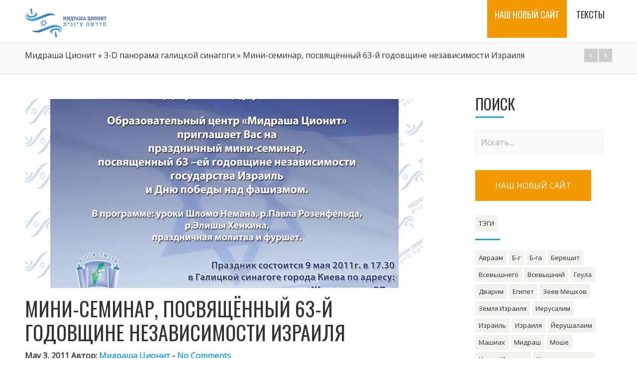

--- FILE ---
content_type: text/html; charset=UTF-8
request_url: http://midrasha.net/mini-seminar-posvjashhjonnyjj-63-jj-godovshhine-nezavisimosti-izrailja/
body_size: 10324
content:
<!DOCTYPE html>
<html lang="en-US" class="no-js" >
    <!-- start -->
    <head>
        <meta charset="UTF-8" />
        <meta name="viewport" content="width=device-width, initial-scale=1, maximum-scale=1" />
        <meta name="format-detection" content="telephone=no">

        <!-- set faviocn-->
        
        <!-- set title of the page -->
        <title>
            Мини-семинар, посвящённый 63-й годовщине независимости Израиля | Мидраша Ционит        </title>

        <meta http-equiv="Content-Type" content="text/html; charset=UTF-8" />
        <link rel="icon" type="image/png" href="http://midrasha.net/wp-content/uploads/2014/11/favicon.png">
        <link rel="alternate" type="application/atom+xml" title="Мидраша Ционит Atom Feed" href="http://midrasha.net/feed/atom/" />

        
        <!-- add google analytics code -->
                <link rel="alternate" type="application/rss+xml" title="Мидраша Ционит &raquo; Feed" href="http://midrasha.net/feed/" />
<link rel="alternate" type="application/rss+xml" title="Мидраша Ционит &raquo; Comments Feed" href="http://midrasha.net/comments/feed/" />
		<script type="text/javascript">
			window._wpemojiSettings = {"baseUrl":"https:\/\/s.w.org\/images\/core\/emoji\/72x72\/","ext":".png","source":{"concatemoji":"http:\/\/midrasha.net\/wp-includes\/js\/wp-emoji-release.min.js?ver=4e87876698daf395d0fa196d40acf28a"}};
			!function(e,o,t){var a,n,r;function i(e){var t=o.createElement("script");t.src=e,t.type="text/javascript",o.getElementsByTagName("head")[0].appendChild(t)}for(r=Array("simple","flag","unicode8","diversity"),t.supports={everything:!0,everythingExceptFlag:!0},n=0;n<r.length;n++)t.supports[r[n]]=function(e){var t,a,n=o.createElement("canvas"),r=n.getContext&&n.getContext("2d"),i=String.fromCharCode;if(!r||!r.fillText)return!1;switch(r.textBaseline="top",r.font="600 32px Arial",e){case"flag":return r.fillText(i(55356,56806,55356,56826),0,0),3e3<n.toDataURL().length;case"diversity":return r.fillText(i(55356,57221),0,0),a=(t=r.getImageData(16,16,1,1).data)[0]+","+t[1]+","+t[2]+","+t[3],r.fillText(i(55356,57221,55356,57343),0,0),a!=(t=r.getImageData(16,16,1,1).data)[0]+","+t[1]+","+t[2]+","+t[3];case"simple":return r.fillText(i(55357,56835),0,0),0!==r.getImageData(16,16,1,1).data[0];case"unicode8":return r.fillText(i(55356,57135),0,0),0!==r.getImageData(16,16,1,1).data[0]}return!1}(r[n]),t.supports.everything=t.supports.everything&&t.supports[r[n]],"flag"!==r[n]&&(t.supports.everythingExceptFlag=t.supports.everythingExceptFlag&&t.supports[r[n]]);t.supports.everythingExceptFlag=t.supports.everythingExceptFlag&&!t.supports.flag,t.DOMReady=!1,t.readyCallback=function(){t.DOMReady=!0},t.supports.everything||(a=function(){t.readyCallback()},o.addEventListener?(o.addEventListener("DOMContentLoaded",a,!1),e.addEventListener("load",a,!1)):(e.attachEvent("onload",a),o.attachEvent("onreadystatechange",function(){"complete"===o.readyState&&t.readyCallback()})),(a=t.source||{}).concatemoji?i(a.concatemoji):a.wpemoji&&a.twemoji&&(i(a.twemoji),i(a.wpemoji)))}(window,document,window._wpemojiSettings);
		</script>
		<style type="text/css">
img.wp-smiley,
img.emoji {
	display: inline !important;
	border: none !important;
	box-shadow: none !important;
	height: 1em !important;
	width: 1em !important;
	margin: 0 .07em !important;
	vertical-align: -0.1em !important;
	background: none !important;
	padding: 0 !important;
}
</style>
<link rel='stylesheet' id='aqpb-view-css-css'  href='http://midrasha.net/wp-content/plugins/page-builder-pmc-shortcode-mundos/assets/css/aqpb-view.css?ver=1769637422' type='text/css' media='all' />
<link rel='stylesheet' id='contact-form-7-css'  href='http://midrasha.net/wp-content/plugins/contact-form-7/includes/css/styles.css?ver=4.4.2' type='text/css' media='all' />
<link rel='stylesheet' id='ui_style-css'  href='http://midrasha.net/wp-content/plugins/page-builder-pmc-shortcode-mundos/assets/css/jquery-ui-1.10.3.custom.min.css?ver=4e87876698daf395d0fa196d40acf28a' type='text/css' media='all' />
<link rel='stylesheet' id='shortcode-css'  href='http://midrasha.net/wp-content/plugins/page-builder-pmc-shortcode-mundos/assets/css/shortcode_styles.css?ver=4e87876698daf395d0fa196d40acf28a' type='text/css' media='all' />
<link rel='stylesheet' id='rs-settings-css'  href='http://midrasha.net/wp-content/plugins/revslider/rs-plugin/css/settings.css?rev=4.1.4&#038;ver=4e87876698daf395d0fa196d40acf28a' type='text/css' media='all' />
<link rel='stylesheet' id='rs-captions-css'  href='http://midrasha.net/wp-content/plugins/revslider/rs-plugin/css/dynamic-captions.css?rev=4.1.4&#038;ver=4e87876698daf395d0fa196d40acf28a' type='text/css' media='all' />
<link rel='stylesheet' id='rs-plugin-static-css'  href='http://midrasha.net/wp-content/plugins/revslider/rs-plugin/css/static-captions.css?rev=4.1.4&#038;ver=4e87876698daf395d0fa196d40acf28a' type='text/css' media='all' />
<link rel='stylesheet' id='main-css'  href='http://midrasha.net/wp-content/themes/mundus/style.css?ver=4e87876698daf395d0fa196d40acf28a' type='text/css' media='all' />
<link rel='stylesheet' id='prettyp-css'  href='http://midrasha.net/wp-content/themes/mundus/css/prettyPhoto.css?ver=4e87876698daf395d0fa196d40acf28a' type='text/css' media='all' />
<link rel='stylesheet' id='googleFont-css'  href='http://fonts.googleapis.com/css?family=Oswald' type='text/css' media='all' />
<link rel='stylesheet' id='googleFontbody-css'  href='http://fonts.googleapis.com/css?family=Open%20Sans' type='text/css' media='all' />
<link rel='stylesheet' id='font-awesome_pms-css'  href='http://midrasha.net/wp-content/themes/mundus/css/font-awesome.css' type='text/css' media='all' />
<link rel='stylesheet' id='options-css'  href='http://midrasha.net/wp-content/themes/mundus/css/options.css?ver=4e87876698daf395d0fa196d40acf28a' type='text/css' media='all' />
<script type='text/javascript' src='http://midrasha.net/wp-includes/js/jquery/jquery.js?ver=1.12.4'></script>
<script type='text/javascript' src='http://midrasha.net/wp-includes/js/jquery/jquery-migrate.min.js?ver=1.4.1'></script>
<script type='text/javascript' src='http://midrasha.net/wp-content/plugins/page-builder-pmc-shortcode-mundos/assets/js/jquery-ui-1.10.3.custom.min.js?ver=4e87876698daf395d0fa196d40acf28a'></script>
<script type='text/javascript' src='http://midrasha.net/wp-content/plugins/revslider/rs-plugin/js/jquery.themepunch.plugins.min.js?rev=4.1.4&#038;ver=4e87876698daf395d0fa196d40acf28a'></script>
<script type='text/javascript' src='http://midrasha.net/wp-content/plugins/revslider/rs-plugin/js/jquery.themepunch.revolution.min.js?rev=4.1.4&#038;ver=4e87876698daf395d0fa196d40acf28a'></script>
<link rel='https://api.w.org/' href='http://midrasha.net/wp-json/' />
<link rel="EditURI" type="application/rsd+xml" title="RSD" href="http://midrasha.net/xmlrpc.php?rsd" />
<link rel="wlwmanifest" type="application/wlwmanifest+xml" href="http://midrasha.net/wp-includes/wlwmanifest.xml" /> 
<link rel='prev' title='Скончался судья, который председательствовал в процессе над Адольфом Эйхманом' href='http://midrasha.net/skonchalsja-sudja-kotoryjj-predsedatelstvoval-v-processe-nad-adolfom-ehjjkhmanom/' />
<link rel='next' title='Недельная глава Эмор.Самая главная заповедь и самый строгий запрет' href='http://midrasha.net/nedelnaja-glava-ehmorsamaja-glavnaja-zapoved-i-samyjj-strogijj-zapret/' />

<link rel="canonical" href="http://midrasha.net/mini-seminar-posvjashhjonnyjj-63-jj-godovshhine-nezavisimosti-izrailja/" />
<link rel='shortlink' href='http://midrasha.net/?p=12485' />
<link rel="alternate" type="application/json+oembed" href="http://midrasha.net/wp-json/oembed/1.0/embed?url=http%3A%2F%2Fmidrasha.net%2Fmini-seminar-posvjashhjonnyjj-63-jj-godovshhine-nezavisimosti-izrailja%2F" />
<link rel="alternate" type="text/xml+oembed" href="http://midrasha.net/wp-json/oembed/1.0/embed?url=http%3A%2F%2Fmidrasha.net%2Fmini-seminar-posvjashhjonnyjj-63-jj-godovshhine-nezavisimosti-izrailja%2F&#038;format=xml" />
<script type="text/javascript" src="http://midrasha.net/wp-content/plugins/page-builder-pmc-shortcode-mundos/assets/js/audio-player.js"></script><script type="text/javascript">AudioPlayer.setup("http://midrasha.net/wp-content/plugins/page-builder-pmc-shortcode-mundos/assets/js/player.swf", {width: 800,animation:"no", bg:"2a2b2c",leftbg:"1e1e20", rightbg:"1e1e20", volslider:"25A4D6", voltrack:"ffffff", lefticon:"ffffff",righticon:"ffffff",skip:"ffffff", loader:"25A4D6",
		 righticonhover:"ffffff", rightbghover:"25A4D6", text:"1e1e20", border:"1e1e20"});</script><link rel="icon" href="http://midrasha.net/wp-content/uploads/2016/07/cropped-lo_keshet-32x32.jpg" sizes="32x32" />
<link rel="icon" href="http://midrasha.net/wp-content/uploads/2016/07/cropped-lo_keshet-192x192.jpg" sizes="192x192" />
<link rel="apple-touch-icon-precomposed" href="http://midrasha.net/wp-content/uploads/2016/07/cropped-lo_keshet-180x180.jpg" />
<meta name="msapplication-TileImage" content="http://midrasha.net/wp-content/uploads/2016/07/cropped-lo_keshet-270x270.jpg" />
    </head>		
    <!-- start body -->
    <body class="single single-post postid-12485 single-format-standard">
        <!-- start header -->
        <header>
            <div id="headerwrap" >
                <!-- fixed menu -->
                <div class="pagenav fixedmenu">
                    <div class="holder-fixedmenu">
                        <div class="logo-fixedmenu">
                                                        <a href="http://midrasha.net"><img src="http://midrasha.net/wp-content/uploads/2014/11/midrasha_logo21.png" alt="Мидраша Ционит - Международное русскоязычное еврейское сообщество" ></a>
                        </div>
                                                        <div class="menu-fixedmenu home">
                                    <ul id="menu-%d0%bc%d0%b5%d0%bd%d1%8e" class="menu"><li id="menu-item-7835-7837" class="menu-item menu-item-type-custom menu-item-object-custom"><a href="https://midrasha-zionit.co.il/"><strong>НАШ НОВЫЙ САЙТ</strong></a></li>
<li id="menu-item-47-12714" class="menu-item menu-item-type-taxonomy menu-item-object-category"><a title="all-articles" href="http://midrasha.net/category/articles/"><strong>Тексты</strong></a></li>
</ul>                            </div>
                        </div>
                    </div>				
                    <!-- logo and main menu -->
                    <div id="header">		
                        <div id="logo">
                                                        <a href="http://midrasha.net"><img src="http://midrasha.net/wp-content/uploads/2014/11/midrasha_logo21.png" alt="Мидраша Ционит - Международное русскоязычное еврейское сообщество" /></a>
                        </div>
                        <!-- respoonsive menu main-->
                        <!-- respoonsive menu no scrool bar -->
                        <div class="respMenu noscroll">
                            <div class="resp_menu_button"><i class="icon-list icon-2x"></i> Меню</div>
                            <div class="menu-%d0%bc%d0%b5%d0%bd%d1%8e-container"><div class="event-type-selector-dropdown"><a  href="https://midrasha-zionit.co.il/">НАШ НОВЫЙ САЙТ</a><br>
<a  href="http://midrasha.net/category/articles/">Тексты</a><br>
</div></div>	
                        </div>			
                        <!-- main menu -->
                                                        <div class="pagenav "> 
                                    <ul id="menu-%d0%bc%d0%b5%d0%bd%d1%8e-2" class="menu"><li id="menu-item-2857-7837" class="menu-item menu-item-type-custom menu-item-object-custom"><a href="https://midrasha-zionit.co.il/"><strong>НАШ НОВЫЙ САЙТ</strong></a></li>
<li id="menu-item-5414-12714" class="menu-item menu-item-type-taxonomy menu-item-object-category"><a title="all-articles" href="http://midrasha.net/category/articles/"><strong>Тексты</strong></a></li>
</ul>
                            </div> 	

                    </div>
                </div>			
            </div>

            <style>
                .dpdp-panel-menu
                {
                    display:none;
                    position: absolute;
                    width: 800px;                    
                    height: 450px;
                    border-bottom:5px solid #25a4d6;
                    background:#fff;
                    z-index: 9999;
                    border-radius:0px;
                    padding:10px;
                    padding-left:20px;
                    padding-top:34px;
                    padding-bottom:14px;
                    opacity:.96;
                }

                .dpdp-panel-menu-container
                {
                    
                }

                .dpdp-panel-menu-cats
                {
                   -moz-column-width: 250px;
                    -moz-column-gap: 5px;
                    -webkit-column-width:250px;
                    -webkit-column-gap:5px;
                    column-width: 250px;
                    column-gap:5px; 
                    height: 430px;
                    border:0px solid green;
                }
                .dpdp-panel-menu-cats .dpdp-panel-menu-top-item
                {
                    width:250px;
                    border:0px solid green;
                    margin-bottom:14px;
                }
                .dpdp-panel-menu-cats .dpdp-panel-menu-top-item a.dpdp-panel-menu-top-link
                {
                    color:#428bca;
                    font-weight: bold;
                    text-decoration: none;
                }

                ul.dpdp-panel-menu-subcat
                {
                    margin-left:0;
                }

                ul.dpdp-panel-menu-subcat li.dpdp-panel-menu-sub-item
                {
                    list-style: none;
                    display:block;
                    line-height: 1.2em;
                    padding:4px;
                }
                ul.dpdp-panel-menu-subcat li.dpdp-panel-menu-sub-item:hover
                {
                    color:#76a9d8;                    
                }
                
                ul.dpdp-panel-menu-subcat li.dpdp-panel-menu-sub-item a.dpdp-panel-menu-sub-link
                {
                    color:#333;
                    text-decoration: none;
                    font-weight: normal;
                    font-size: 14px;
                    
                }
                ul.dpdp-panel-menu-subcat li.dpdp-panel-menu-sub-item a.dpdp-panel-menu-sub-link:hover{
                    color:#76a9d8;
                }

            </style>
            <div id="panel-menu" class="dpdp-panel-menu">
                <div class="dpdp-panel-menu-container">
                                        
                    <div class="dpdp-panel-menu-cats">
                                                                                                        
                            <div class="dpdp-panel-menu-top-item">
                                <a href="http://midrasha.net/category/articles/tanakh/" class="dpdp-panel-menu-top-link">ТАНАХ</a>
                                
                                    <ul class="dpdp-panel-menu-subcat">
                                                                                    
                                            <li class="dpdp-panel-menu-sub-item">
                                                <a href="http://midrasha.net/category/articles/tanakh/pjatiknizhie-tora/" class="dpdp-panel-menu-sub-link">Пятикнижие (Тора)</a>
                                            </li>
                                                                                    
                                            <li class="dpdp-panel-menu-sub-item">
                                                <a href="http://midrasha.net/category/articles/tanakh/proroki-neviim/" class="dpdp-panel-menu-sub-link">Пророки (Невиим)</a>
                                            </li>
                                                                                    
                                            <li class="dpdp-panel-menu-sub-item">
                                                <a href="http://midrasha.net/category/articles/tanakh/pisanija-ktuvim/" class="dpdp-panel-menu-sub-link">Писания (Ктувим)</a>
                                            </li>
                                                                            </ul>
                                
                            </div>
                                                                                                        
                            <div class="dpdp-panel-menu-top-item">
                                <a href="http://midrasha.net/category/articles/evrejjskijj-kalendar/" class="dpdp-panel-menu-top-link">Еврейский календарь</a>
                                
                                    <ul class="dpdp-panel-menu-subcat">
                                                                                    
                                            <li class="dpdp-panel-menu-sub-item">
                                                <a href="http://midrasha.net/category/articles/evrejjskijj-kalendar/rosh-a-shana/" class="dpdp-panel-menu-sub-link">Рош а-Шана</a>
                                            </li>
                                                                                    
                                            <li class="dpdp-panel-menu-sub-item">
                                                <a href="http://midrasha.net/category/articles/evrejjskijj-kalendar/dni-pokajanija/" class="dpdp-panel-menu-sub-link">Дни покаяния</a>
                                            </li>
                                                                                    
                                            <li class="dpdp-panel-menu-sub-item">
                                                <a href="http://midrasha.net/category/articles/evrejjskijj-kalendar/jjom-kipur/" class="dpdp-panel-menu-sub-link">Йом Кипур</a>
                                            </li>
                                                                                    
                                            <li class="dpdp-panel-menu-sub-item">
                                                <a href="http://midrasha.net/category/articles/evrejjskijj-kalendar/sukkot/" class="dpdp-panel-menu-sub-link">Суккот</a>
                                            </li>
                                                                                    
                                            <li class="dpdp-panel-menu-sub-item">
                                                <a href="http://midrasha.net/category/articles/evrejjskijj-kalendar/khanuka/" class="dpdp-panel-menu-sub-link">Ханука</a>
                                            </li>
                                                                                    
                                            <li class="dpdp-panel-menu-sub-item">
                                                <a href="http://midrasha.net/category/articles/evrejjskijj-kalendar/10-teveta/" class="dpdp-panel-menu-sub-link">10 Тевета</a>
                                            </li>
                                                                                    
                                            <li class="dpdp-panel-menu-sub-item">
                                                <a href="http://midrasha.net/category/articles/evrejjskijj-kalendar/tu-bi-shvat/" class="dpdp-panel-menu-sub-link">Ту би-Шват</a>
                                            </li>
                                                                                    
                                            <li class="dpdp-panel-menu-sub-item">
                                                <a href="http://midrasha.net/category/articles/evrejjskijj-kalendar/purim/" class="dpdp-panel-menu-sub-link">Пурим</a>
                                            </li>
                                                                                    
                                            <li class="dpdp-panel-menu-sub-item">
                                                <a href="http://midrasha.net/category/articles/evrejjskijj-kalendar/pesakh/" class="dpdp-panel-menu-sub-link">Песах</a>
                                            </li>
                                                                                    
                                            <li class="dpdp-panel-menu-sub-item">
                                                <a href="http://midrasha.net/category/articles/evrejjskijj-kalendar/den-pamjati-katastrofy-i-geroizma/" class="dpdp-panel-menu-sub-link">День памяти Катастрофы и героизма</a>
                                            </li>
                                                                                    
                                            <li class="dpdp-panel-menu-sub-item">
                                                <a href="http://midrasha.net/category/articles/evrejjskijj-kalendar/den-nezavisimosti/" class="dpdp-panel-menu-sub-link">День независимости</a>
                                            </li>
                                                                                    
                                            <li class="dpdp-panel-menu-sub-item">
                                                <a href="http://midrasha.net/category/articles/evrejjskijj-kalendar/lag-ba-omer/" class="dpdp-panel-menu-sub-link">Лаг ба-Омер</a>
                                            </li>
                                                                                    
                                            <li class="dpdp-panel-menu-sub-item">
                                                <a href="http://midrasha.net/category/articles/evrejjskijj-kalendar/den-ierusalima/" class="dpdp-panel-menu-sub-link">День Иерусалима</a>
                                            </li>
                                                                                    
                                            <li class="dpdp-panel-menu-sub-item">
                                                <a href="http://midrasha.net/category/articles/evrejjskijj-kalendar/shavuot/" class="dpdp-panel-menu-sub-link">Шавуот</a>
                                            </li>
                                                                                    
                                            <li class="dpdp-panel-menu-sub-item">
                                                <a href="http://midrasha.net/category/articles/evrejjskijj-kalendar/17-tamuza/" class="dpdp-panel-menu-sub-link">17 Тамуза</a>
                                            </li>
                                                                                    
                                            <li class="dpdp-panel-menu-sub-item">
                                                <a href="http://midrasha.net/category/articles/evrejjskijj-kalendar/tri-nedeli-traura/" class="dpdp-panel-menu-sub-link">Три недели траура</a>
                                            </li>
                                                                                    
                                            <li class="dpdp-panel-menu-sub-item">
                                                <a href="http://midrasha.net/category/articles/evrejjskijj-kalendar/9-ava/" class="dpdp-panel-menu-sub-link">9 Ава</a>
                                            </li>
                                                                                    
                                            <li class="dpdp-panel-menu-sub-item">
                                                <a href="http://midrasha.net/category/articles/evrejjskijj-kalendar/ehlul-mesjac-raskajanija/" class="dpdp-panel-menu-sub-link">Элул - месяц раскаяния</a>
                                            </li>
                                                                            </ul>
                                
                            </div>
                                                                                                        
                            <div class="dpdp-panel-menu-top-item">
                                <a href="http://midrasha.net/category/articles/stati/" class="dpdp-panel-menu-top-link">Архив статей</a>
                                
                                    <ul class="dpdp-panel-menu-subcat">
                                                                                    
                                            <li class="dpdp-panel-menu-sub-item">
                                                <a href="http://midrasha.net/category/articles/stati/diaspora/" class="dpdp-panel-menu-sub-link">Диаспора</a>
                                            </li>
                                                                                    
                                            <li class="dpdp-panel-menu-sub-item">
                                                <a href="http://midrasha.net/category/articles/stati/izrail/" class="dpdp-panel-menu-sub-link">Израиль</a>
                                            </li>
                                                                                    
                                            <li class="dpdp-panel-menu-sub-item">
                                                <a href="http://midrasha.net/category/articles/stati/istorija-stati/" class="dpdp-panel-menu-sub-link">История</a>
                                            </li>
                                                                                    
                                            <li class="dpdp-panel-menu-sub-item">
                                                <a href="http://midrasha.net/category/articles/stati/kultura/" class="dpdp-panel-menu-sub-link">Культура</a>
                                            </li>
                                                                                    
                                            <li class="dpdp-panel-menu-sub-item">
                                                <a href="http://midrasha.net/category/articles/stati/ljudi-i-sudby/" class="dpdp-panel-menu-sub-link">Люди и судьбы</a>
                                            </li>
                                                                                    
                                            <li class="dpdp-panel-menu-sub-item">
                                                <a href="http://midrasha.net/category/articles/stati/sionizm-stati/" class="dpdp-panel-menu-sub-link">Сионизм</a>
                                            </li>
                                                                                    
                                            <li class="dpdp-panel-menu-sub-item">
                                                <a href="http://midrasha.net/category/articles/stati/tradicija/" class="dpdp-panel-menu-sub-link">Традиция</a>
                                            </li>
                                                                                    
                                            <li class="dpdp-panel-menu-sub-item">
                                                <a href="http://midrasha.net/category/articles/stati/ustnaja-tora/" class="dpdp-panel-menu-sub-link">Устная Тора</a>
                                            </li>
                                                                                    
                                            <li class="dpdp-panel-menu-sub-item">
                                                <a href="http://midrasha.net/category/articles/stati/filosofija/" class="dpdp-panel-menu-sub-link">Философия</a>
                                            </li>
                                                                            </ul>
                                
                            </div>
                                                                                                        
                            <div class="dpdp-panel-menu-top-item">
                                <a href="http://midrasha.net/category/articles/knizhnaja-polka/" class="dpdp-panel-menu-top-link">Книжная полка</a>
                                
                                    <ul class="dpdp-panel-menu-subcat">
                                                                                    
                                            <li class="dpdp-panel-menu-sub-item">
                                                <a href="http://midrasha.net/category/articles/knizhnaja-polka/biblioteka-midrashi/" class="dpdp-panel-menu-sub-link">Библиотека Мидраши</a>
                                            </li>
                                                                                    
                                            <li class="dpdp-panel-menu-sub-item">
                                                <a href="http://midrasha.net/category/articles/knizhnaja-polka/istorija/" class="dpdp-panel-menu-sub-link">История</a>
                                            </li>
                                                                                    
                                            <li class="dpdp-panel-menu-sub-item">
                                                <a href="http://midrasha.net/category/articles/knizhnaja-polka/iudaizm-knizhnaja-polka/" class="dpdp-panel-menu-sub-link">Иудаизм</a>
                                            </li>
                                                                                    
                                            <li class="dpdp-panel-menu-sub-item">
                                                <a href="http://midrasha.net/category/articles/knizhnaja-polka/iudaizm/" class="dpdp-panel-menu-sub-link">Иудаизм</a>
                                            </li>
                                                                                    
                                            <li class="dpdp-panel-menu-sub-item">
                                                <a href="http://midrasha.net/category/articles/knizhnaja-polka/literatura-izrailja/" class="dpdp-panel-menu-sub-link">Литература Израиля</a>
                                            </li>
                                                                                    
                                            <li class="dpdp-panel-menu-sub-item">
                                                <a href="http://midrasha.net/category/articles/knizhnaja-polka/sionizm/" class="dpdp-panel-menu-sub-link">Сионизм</a>
                                            </li>
                                                                                    
                                            <li class="dpdp-panel-menu-sub-item">
                                                <a href="http://midrasha.net/category/articles/knizhnaja-polka/spisok-avtorov/" class="dpdp-panel-menu-sub-link">Список авторов</a>
                                            </li>
                                                                                    
                                            <li class="dpdp-panel-menu-sub-item">
                                                <a href="http://midrasha.net/category/articles/knizhnaja-polka/ehrec-israehl/" class="dpdp-panel-menu-sub-link">Эрец Исраэль</a>
                                            </li>
                                                                            </ul>
                                
                            </div>
                                                                                                        
                            <div class="dpdp-panel-menu-top-item">
                                <a href="http://midrasha.net/category/articles/raznoe/" class="dpdp-panel-menu-top-link">Разное</a>
                                
                                    <ul class="dpdp-panel-menu-subcat">
                                                                            </ul>
                                
                            </div>
                                            </div>
                </div>
            </div>

            <script>
                var panelVisible=0;
                var $panel = jQuery("#panel-menu");
                
                jQuery("a[title='all-articles']").hover(function() {
                    var $menuItem = jQuery(this);
                    
                    if (panelVisible===0){
                        $panel
                                .css({
                                    top: $menuItem.offset().top + 50 + 'px',
                                    left: $menuItem.offset().left - 450 + 'px'
                                }).fadeIn(function(){
                                    panelVisible=1;            
                                });
                    }
                });
                
                jQuery("li.current-menu-item, #panel-menu").mouseleave(function(){
                   
                   if (panelVisible===1){
                       //console.log('you are leaving panel! panelVisible:'+panelVisible);
                       $panel.fadeOut(function(){
                           panelVisible=0;
                       });
                   }                   
                });
                
            </script>
        </header>			



<!-- top bar with breadcrumb and post navigation -->
<div class = "outerpagewrap">
	<div class="pagewrap">
		<div class="pagecontent">
			<a href="http://midrasha.net">Мидраша Ционит</a> &#187; <a href="http://midrasha.net/category/midrasha-cionit/3-d-panorama-galickojj-sinagogi/">3-D панорама галицкой синагоги</a> &#187; <span>Мини-семинар, посвящённый 63-й годовщине независимости Израиля</span>
			<div class = "portnavigation">
					<span><a href="http://midrasha.net/skonchalsja-sudja-kotoryjj-predsedatelstvoval-v-processe-nad-adolfom-ehjjkhmanom/" rel="prev"><div class="portprev"><i class="icon-angle-right"></i><div class="link-title-previous">Скончался судья, который председательствовал в процессе над Адольфом Эйхманом</div></div></a> </span>				
					<span><a href="http://midrasha.net/nedelnaja-glava-ehmorsamaja-glavnaja-zapoved-i-samyjj-strogijj-zapret/" rel="next"><div class="portnext"><i class="icon-angle-left"></i><div class="link-title-next">Недельная глава Эмор.Самая главная заповедь и самый строгий запрет</div></div></a> </span>
			</div>
		</div>

	</div>
</div>
<!-- main content start -->
<div class="mainwrap single-default">
	
	<div class="main clearfix">	
	<div class="content singledefult">
		<div class="postcontent singledefult" id="post-" class="post-12485 post type-post status-publish format-standard has-post-thumbnail hentry category-3-d-panorama-galickojj-sinagogi category-reklama-i-anonsy-meroprijatijj">		
			<div class="blogpost">		
				<div class="posttext">

					
						<div class="overdefultlink"></div>
						<div class="blogsingleimage">			
							
								<img width="800" height="380" src="http://midrasha.net/wp-content/uploads/hsection_pictures/2011/05/03/prigl-1.jpg" class="attachment-blog size-blog wp-post-image" alt="prigl-1" srcset="http://midrasha.net/wp-content/uploads/hsection_pictures/2011/05/03/prigl-1.jpg 800w, http://midrasha.net/wp-content/uploads/hsection_pictures/2011/05/03/prigl-1-300x142.jpg 300w" sizes="(max-width: 800px) 100vw, 800px" />
							
								
								
							
								<div class = "meta">
									
									<h1>Мини-семинар, посвящённый 63-й годовщине независимости Израиля</h1>
									May 3, 2011 Автор: <a href="http://www.midrasha.ru" title="Visit Мидраша Ционит&#8217;s website" rel="author external">Мидраша Ционит</a> - <a href="#commentform">No Comments</a>
								</div>	
							
						</div>
					
					<div class="sentry">
						 
						    
							<div><p></p>
</div>		
						
						<div class="post-page-links"></div>
						<div class="singleBorder"></div>
					</div>
				</div>
				
				
				<div class="share-post">
					<div class="share-post-title">
						<h3>Поделиться</h3>
					</div>
					<div class="share-post-icon">
						<div class="socialsingle"><div class="addthis_toolbox"><div class="custom_images"><a class="addthis_button_facebook" ></a><a class="addthis_button_twitter" ></a><a class="addthis_button_more"></a></div><script type="text/javascript" src="http://s7.addthis.com/js/250/addthis_widget.js#pubid=xa-4f3049381724ac5b"></script></div></div>	
					</div>
				</div>
				
			</div>						
			
		</div>	
		
		
			<div class="titleborderOut">
				<div class="titleborder"></div>
			</div>
			<div class="relatedtitle">
				<h3>Это интересно</h3>
			</div>
			<div class="related">	
			
			
					<div class="one_fourth">
				
						<div class="image"><a href="http://midrasha.net/rosh-a-shana-raskajanie-dlja-pravednykh/" rel="bookmark" title="Permanent Link to Рош а-Шана: Раскаяние для праведных"><img width="180" height="90" src="http://midrasha.net/wp-content/uploads/hsection_pictures/2009/05/31/471-180x90.jpg" class="attachment-related size-related wp-post-image" alt="471" srcset="http://midrasha.net/wp-content/uploads/hsection_pictures/2009/05/31/471-180x90.jpg 180w, http://midrasha.net/wp-content/uploads/hsection_pictures/2009/05/31/471-380x190.jpg 380w" sizes="(max-width: 180px) 100vw, 180px" /></a></div>
						<h4><a href="http://midrasha.net/rosh-a-shana-raskajanie-dlja-pravednykh/" rel="bookmark" title="Permanent Link to Рош а-Шана: Раскаяние для праведных">Рош а-Шана: Раскаяние для праведных</a></h4>			
					</div>
						
				
					<div class="one_fourth">
				
						<div class="image"><a href="http://midrasha.net/terrakt-u-mogily-praotcev-v-khevrone/" rel="bookmark" title="Permanent Link to Терракт у могилы Праотцев в Хевроне"><img src ="http://midrasha.net/wp-content/themes/mundus/images/placeholder-580.png" alt="Терракт у могилы Праотцев в Хевроне" ></a></div>
						<h4><a href="http://midrasha.net/terrakt-u-mogily-praotcev-v-khevrone/" rel="bookmark" title="Permanent Link to Терракт у могилы Праотцев в Хевроне">Терракт у могилы Праотцев в Хевроне</a></h4>			
					</div>
						
				
					<div class="one_fourth">
				
						<div class="image"><a href="http://midrasha.net/projjti-s-izrailskim-flagom-po-izrailskomu-gorodu-vse-ravno-chto-v-nem-vzorvatsja/" rel="bookmark" title="Permanent Link to Пройти с израильским флагом по израильскому городу – все равно что в нем взорваться"><img src ="http://midrasha.net/wp-content/themes/mundus/images/placeholder-580.png" alt="Пройти с израильским флагом по израильскому городу – все равно что в нем взорваться" ></a></div>
						<h4><a href="http://midrasha.net/projjti-s-izrailskim-flagom-po-izrailskomu-gorodu-vse-ravno-chto-v-nem-vzorvatsja/" rel="bookmark" title="Permanent Link to Пройти с израильским флагом по израильскому городу – все равно что в нем взорваться">Пройти с израильским флагом по израильскому городу – все равно что в нем взорваться</a></h4>			
					</div>
						
				
			</div>
			
	
	
	

<!-- You can start editing here. -->
	
	


	
		<!-- If comments are closed. -->
		<p class="nocomments">Комментарии отключены</p>

	





					
	
	</div>

	<!-- main sidebar -->
		<div class="sidebar">
	
		<div class="widget widget_search"><h3>Поиск</h3><div class="widget-line"></div><form role="search" method="get" id="searchform" class="searchform" action="http://midrasha.net/">
				<div>
					<label class="screen-reader-text" for="s">Search for:</label>
					<input type="text" value="" name="s" id="s" />
					<input type="submit" id="searchsubmit" value="Search" />
				</div>
			</form></div><div class="widget widget_text">			<div class="textwidget"><a href="https://midrasha-zionit.co.il/" style="background-color: #f29900;color:white;padding:20px 40px">НАШ НОВЫЙ САЙТ<a></div>
		</div><div class="widget widget_tag_cloud"><h3>Тэги</h3><div class="widget-line"></div><div class="tagcloud"><a href='http://midrasha.net/tag/%d0%b0%d0%b2%d1%80%d0%b0%d0%b0%d0%bc/' class='tag-link-791 tag-link-position-1' title='61 topics' style='font-size: 12.236842105263pt;'>Авраам</a>
<a href='http://midrasha.net/tag/%d0%b1-%d0%b3/' class='tag-link-373 tag-link-position-2' title='101 topics' style='font-size: 16.289473684211pt;'>Б-г</a>
<a href='http://midrasha.net/tag/%d0%b1-%d0%b3%d0%b0/' class='tag-link-1345 tag-link-position-3' title='37 topics' style='font-size: 8.3684210526316pt;'>Б-га</a>
<a href='http://midrasha.net/tag/%d0%b1%d0%b5%d1%80%d0%b5%d1%88%d0%b8%d1%82/' class='tag-link-357 tag-link-position-4' title='65 topics' style='font-size: 12.789473684211pt;'>Берешит</a>
<a href='http://midrasha.net/tag/%d0%b2%d1%81%d0%b5%d0%b2%d1%8b%d1%88%d0%bd%d0%b5%d0%b3%d0%be/' class='tag-link-369 tag-link-position-5' title='56 topics' style='font-size: 11.684210526316pt;'>Всевышнего</a>
<a href='http://midrasha.net/tag/%d0%b2%d1%81%d0%b5%d0%b2%d1%8b%d1%88%d0%bd%d0%b8%d0%b9/' class='tag-link-365 tag-link-position-6' title='123 topics' style='font-size: 17.763157894737pt;'>Всевышний</a>
<a href='http://midrasha.net/tag/%d0%b3%d0%b5%d1%83%d0%bb%d0%b0/' class='tag-link-493 tag-link-position-7' title='90 topics' style='font-size: 15.368421052632pt;'>Геула</a>
<a href='http://midrasha.net/tag/%d0%b4%d0%b2%d0%b0%d1%80%d0%b8%d0%bc/' class='tag-link-1661 tag-link-position-8' title='40 topics' style='font-size: 8.9210526315789pt;'>Дварим</a>
<a href='http://midrasha.net/tag/%d0%b5%d0%b3%d0%b8%d0%bf%d0%b5%d1%82/' class='tag-link-72 tag-link-position-9' title='43 topics' style='font-size: 9.4736842105263pt;'>Египет</a>
<a href='http://midrasha.net/tag/%d0%b7%d0%b5%d0%b5%d0%b2-%d0%bc%d0%b5%d1%88%d0%ba%d0%be%d0%b2/' class='tag-link-321 tag-link-position-10' title='56 topics' style='font-size: 11.684210526316pt;'>Зеев Мешков</a>
<a href='http://midrasha.net/tag/%d0%b7%d0%b5%d0%bc%d0%bb%d1%8f-%d0%b8%d0%b7%d1%80%d0%b0%d0%b8%d0%bb%d1%8f/' class='tag-link-437 tag-link-position-11' title='117 topics' style='font-size: 17.394736842105pt;'>Земля Израиля</a>
<a href='http://midrasha.net/tag/%d0%b8%d0%b5%d1%80%d1%83%d1%81%d0%b0%d0%bb%d0%b8%d0%bc/' class='tag-link-68 tag-link-position-12' title='60 topics' style='font-size: 12.236842105263pt;'>Иерусалим</a>
<a href='http://midrasha.net/tag/%d0%b8%d0%b7%d1%80%d0%b0%d0%b8%d0%bb%d1%8c/' class='tag-link-429 tag-link-position-13' title='204 topics' style='font-size: 21.815789473684pt;'>Израиль</a>
<a href='http://midrasha.net/tag/%d0%b8%d0%b7%d1%80%d0%b0%d0%b8%d0%bb%d1%8f/' class='tag-link-1333 tag-link-position-14' title='62 topics' style='font-size: 12.421052631579pt;'>Израиля</a>
<a href='http://midrasha.net/tag/%d0%b9%d0%b5%d1%80%d1%83%d1%88%d0%b0%d0%bb%d0%b0%d0%b8%d0%bc/' class='tag-link-919 tag-link-position-15' title='41 topics' style='font-size: 9.1052631578947pt;'>Йерушалаим</a>
<a href='http://midrasha.net/tag/%d0%bc%d0%b0%d1%88%d0%b8%d0%b0%d1%85/' class='tag-link-499 tag-link-position-16' title='35 topics' style='font-size: 8pt;'>Машиах</a>
<a href='http://midrasha.net/tag/%d0%bc%d0%b8%d0%b4%d1%80%d0%b0%d1%88/' class='tag-link-1005 tag-link-position-17' title='50 topics' style='font-size: 10.763157894737pt;'>Мидраш</a>
<a href='http://midrasha.net/tag/%d0%bc%d0%be%d1%88%d0%b5/' class='tag-link-391 tag-link-position-18' title='109 topics' style='font-size: 16.842105263158pt;'>Моше</a>
<a href='http://midrasha.net/tag/%d0%bd%d0%b0%d1%80%d0%be%d0%b4-%d0%b8%d0%b7%d1%80%d0%b0%d0%b8%d0%bb%d1%8f/' class='tag-link-581 tag-link-position-19' title='50 topics' style='font-size: 10.763157894737pt;'>Народ Израиля</a>
<a href='http://midrasha.net/tag/%d0%bd%d0%b5%d0%b4%d0%b5%d0%bb%d1%8c%d0%bd%d0%b0%d1%8f-%d0%b3%d0%bb%d0%b0%d0%b2%d0%b0/' class='tag-link-356 tag-link-position-20' title='129 topics' style='font-size: 18.131578947368pt;'>Недельная глава</a>
<a href='http://midrasha.net/tag/%d0%bf%d0%b5%d1%81%d0%b0%d1%85/' class='tag-link-302 tag-link-position-21' title='38 topics' style='font-size: 8.5526315789474pt;'>Песах</a>
<a href='http://midrasha.net/tag/%d1%80%d0%b0%d0%bc%d0%b1%d0%b0%d0%bc/' class='tag-link-424 tag-link-position-22' title='38 topics' style='font-size: 8.5526315789474pt;'>Рамбам</a>
<a href='http://midrasha.net/tag/%d1%80%d0%b0%d1%88%d0%b8/' class='tag-link-368 tag-link-position-23' title='42 topics' style='font-size: 9.2894736842105pt;'>Раши</a>
<a href='http://midrasha.net/tag/%d1%82%d0%b0%d0%bb%d0%bc%d1%83%d0%b4/' class='tag-link-565 tag-link-position-24' title='57 topics' style='font-size: 11.684210526316pt;'>Талмуд</a>
<a href='http://midrasha.net/tag/%d1%82%d0%b2%d0%be%d1%80%d0%b5%d1%86/' class='tag-link-371 tag-link-position-25' title='77 topics' style='font-size: 14.078947368421pt;'>Творец</a>
<a href='http://midrasha.net/tag/%d1%82%d0%be%d1%80%d0%b0/' class='tag-link-87 tag-link-position-26' title='210 topics' style='font-size: 22pt;'>Тора</a>
<a href='http://midrasha.net/tag/%d1%82%d0%be%d1%80%d0%b5/' class='tag-link-474 tag-link-position-27' title='36 topics' style='font-size: 8.1842105263158pt;'>Торе</a>
<a href='http://midrasha.net/tag/%d1%82%d0%be%d1%80%d1%8b/' class='tag-link-1346 tag-link-position-28' title='78 topics' style='font-size: 14.263157894737pt;'>Торы</a>
<a href='http://midrasha.net/tag/%d1%85%d1%80%d0%b0%d0%bc/' class='tag-link-470 tag-link-position-29' title='150 topics' style='font-size: 19.421052631579pt;'>Храм</a>
<a href='http://midrasha.net/tag/%d1%88%d0%bc%d0%be%d1%82/' class='tag-link-1064 tag-link-position-30' title='38 topics' style='font-size: 8.5526315789474pt;'>Шмот</a>
<a href='http://midrasha.net/tag/%d1%8d%d1%80%d0%b5%d1%86-%d0%b8%d1%81%d1%80%d0%b0%d1%8d%d0%bb%d1%8c/' class='tag-link-473 tag-link-position-31' title='91 topics' style='font-size: 15.368421052632pt;'>Эрец Исраэль</a>
<a href='http://midrasha.net/tag/%d1%8f%d0%b0%d0%ba%d0%be%d0%b2/' class='tag-link-795 tag-link-position-32' title='60 topics' style='font-size: 12.236842105263pt;'>Яаков</a>
<a href='http://midrasha.net/tag/%d0%b0%d0%bd%d1%82%d0%b8%d1%81%d0%b5%d0%bc%d0%b8%d1%82%d0%b8%d0%b7%d0%bc/' class='tag-link-299 tag-link-position-33' title='50 topics' style='font-size: 10.763157894737pt;'>антисемитизм</a>
<a href='http://midrasha.net/tag/%d0%b3%d0%b0%d0%bb%d1%83%d1%82/' class='tag-link-2604 tag-link-position-34' title='59 topics' style='font-size: 12.052631578947pt;'>галут</a>
<a href='http://midrasha.net/tag/%d0%b4%d1%83%d1%88%d0%b0/' class='tag-link-721 tag-link-position-35' title='38 topics' style='font-size: 8.5526315789474pt;'>душа</a>
<a href='http://midrasha.net/tag/%d0%b5%d0%b2%d1%80%d0%b5%d0%b8/' class='tag-link-730 tag-link-position-36' title='101 topics' style='font-size: 16.289473684211pt;'>евреи</a>
<a href='http://midrasha.net/tag/%d0%b5%d0%b2%d1%80%d0%b5%d0%b9/' class='tag-link-393 tag-link-position-37' title='45 topics' style='font-size: 9.8421052631579pt;'>еврей</a>
<a href='http://midrasha.net/tag/%d0%b5%d0%b2%d1%80%d0%b5%d0%b9%d1%81%d0%ba%d0%b8%d0%b9-%d0%bd%d0%b0%d1%80%d0%be%d0%b4/' class='tag-link-582 tag-link-position-38' title='182 topics' style='font-size: 20.894736842105pt;'>еврейский народ</a>
<a href='http://midrasha.net/tag/%d0%b5%d0%b2%d1%80%d0%b5%d0%b9%d1%81%d0%ba%d0%be%d0%b3%d0%be-%d0%bd%d0%b0%d1%80%d0%be%d0%b4%d0%b0/' class='tag-link-1627 tag-link-position-39' title='42 topics' style='font-size: 9.2894736842105pt;'>еврейского народа</a>
<a href='http://midrasha.net/tag/%d0%ba%d0%bd%d0%b8%d0%b3%d0%b0-%d0%b1%d0%b5%d1%80%d0%b5%d1%88%d0%b8%d1%82/' class='tag-link-1296 tag-link-position-40' title='43 topics' style='font-size: 9.4736842105263pt;'>книга Берешит</a>
<a href='http://midrasha.net/tag/%d0%bc%d1%83%d0%b4%d1%80%d0%b5%d1%86%d1%8b/' class='tag-link-759 tag-link-position-41' title='40 topics' style='font-size: 8.9210526315789pt;'>мудрецы</a>
<a href='http://midrasha.net/tag/%d0%bf%d1%80%d0%be%d1%80%d0%be%d0%ba/' class='tag-link-1325 tag-link-position-42' title='41 topics' style='font-size: 9.1052631578947pt;'>пророк</a>
<a href='http://midrasha.net/tag/%d1%80%d0%b0%d0%b2-%d0%b7%d0%b5%d0%b5%d0%b2-%d0%bc%d0%b5%d1%88%d0%ba%d0%be%d0%b2/' class='tag-link-320 tag-link-position-43' title='52 topics' style='font-size: 10.947368421053pt;'>рав Зеев Мешков</a>
<a href='http://midrasha.net/tag/%d1%81%d0%b8%d0%be%d0%bd%d0%b8%d0%b7%d0%bc/' class='tag-link-307 tag-link-position-44' title='103 topics' style='font-size: 16.473684210526pt;'>сионизм</a>
<a href='http://midrasha.net/tag/%d1%82%d1%88%d1%83%d0%b2%d0%b0/' class='tag-link-2376 tag-link-position-45' title='51 topics' style='font-size: 10.947368421053pt;'>тшува</a></div>
</div>
	
	</div>


</div>

</div>



<!-- footer-->

<footer>

	<div id="footer">

		<!-- social icons in footer 

		<div class = "footer-social">

			<a target="_blank"  href="https://www.facebook.com/midrasha.zionit" title="Facebook"><img src = "http://premiumcoding.com/mundus-demo/wp-content/uploads/2014/01/facebook-social-bottom.png" alt="Facebook"></a><a target="_blank"  href="http://midrasha.net" title="RSS"><img src = "http://premiumcoding.com/mundus-demo/wp-content/uploads/2014/01/rss-social-bottom.png" alt="RSS"></a><a target="_blank"  href="http://www.midrasha.net" title="Flickr"><img src = "http://premiumcoding.com/mundus-demo/wp-content/uploads/2014/01/flickr-social-bottom.png" alt="Flickr"></a>
		</div>-->

		<!-- main footer part  -->

		 <div id="footerinside">

			<div class="footer_widget">

				<!-- footer widget 1

				<div class="footer_widget1">

									

				</div>	-->

				<!-- footer widget 2

				<div class="footer_widget2">	

					
				</div>	-->

				<!-- footer widget 3-->

				<div class="footer_widget3 last">	

					<div class="totop"><div class="gototop"><div class="arrowgototop"></div></div></div>

				</div>

			</div>

		</div> 

		<!-- footer bar at the bootom-->

		<div id="footerbwrap">

			<div id="footerb">

				<div class="lowerfooter">

				<div class="copyright">	

					(c) 2014/5774 <a href = "http://chazzon.com/">Chazzon - PR & Consulting Agency</a> | Все права защищены
				</div>

				</div>

			</div>

		</div>



	</div>

</footer>	

<script type="text/javascript" > jQuery(document).ready(function(){jQuery("a[rel^='lightbox']").prettyPhoto({theme:'light_rounded',show_title: true, deeplinking:false,callback:function(){scroll_menu()}});  });</script>

<input type="hidden" id="root" value="http://midrasha.net/wp-content/themes/mundus" >

                            <script>                                jQuery(document).ready(function() {                                    jQuery('.searchform #s').val('Искать...');                                    jQuery('.searchform #s').focus(function() {                                        jQuery('.searchform #s').val('');                                    });                                    jQuery('.searchform #s').focusout(function() {                                        jQuery('.searchform #s').val('Искать...');                                    });        });</script><script type='text/javascript' src='http://midrasha.net/wp-content/plugins/page-builder-pmc-shortcode-mundos/assets/js/aqpb-view.js?ver=1769637422'></script>
<script type='text/javascript' src='http://midrasha.net/wp-content/plugins/contact-form-7/includes/js/jquery.form.min.js?ver=3.51.0-2014.06.20'></script>
<script type='text/javascript'>
/* <![CDATA[ */
var _wpcf7 = {"loaderUrl":"http:\/\/midrasha.net\/wp-content\/plugins\/contact-form-7\/images\/ajax-loader.gif","recaptchaEmpty":"Please verify that you are not a robot.","sending":"Sending ...","cached":"1"};
/* ]]> */
</script>
<script type='text/javascript' src='http://midrasha.net/wp-content/plugins/contact-form-7/includes/js/scripts.js?ver=4.4.2'></script>
<script type='text/javascript' src='http://midrasha.net/wp-content/plugins/page-builder-pmc-shortcode-mundos/assets/js/custom.js?ver=4e87876698daf395d0fa196d40acf28a'></script>
<script type='text/javascript' src='http://midrasha.net/wp-content/themes/mundus/js/custom.js?ver=1'></script>
<script type='text/javascript' src='http://midrasha.net/wp-content/themes/mundus/js/jquery.prettyPhoto.js?ver=1'></script>
<script type='text/javascript' src='http://midrasha.net/wp-content/themes/mundus/js/jquery.easing.1.3.js?ver=1'></script>
<script type='text/javascript' src='http://midrasha.net/wp-content/themes/mundus/js/jquery.cycle.all.min.js?ver=1'></script>
<script type='text/javascript' src='http://midrasha.net/wp-content/themes/mundus/js/gistfile_pmc.js?ver=1'></script>
<script type='text/javascript' src='http://midrasha.net/wp-includes/js/wp-embed.min.js?ver=4e87876698daf395d0fa196d40acf28a'></script>

</body>

</html>




<!-- Performance optimized by W3 Total Cache. Learn more: http://www.w3-edge.com/wordpress-plugins/

Page Caching using disk: enhanced
Database Caching 9/53 queries in 0.051 seconds using disk
Object Caching 1767/1874 objects using disk

 Served from: midrasha.net @ 2026-01-28 23:57:02 by W3 Total Cache -->